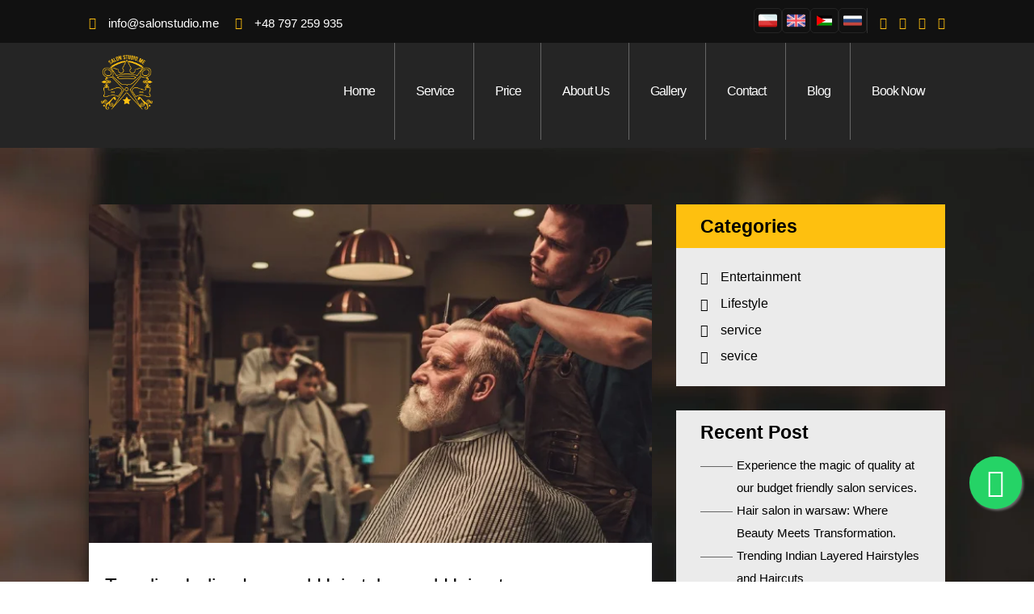

--- FILE ---
content_type: text/html; charset=UTF-8
request_url: https://salonstudio.me/blog/trending-indian-layered-hairstyles-and-haircuts/
body_size: 18614
content:
<!DOCTYPE html PUBLIC "-//W3C//DTD XHTML 1.0 Transitional//EN" "http://www.w3.org/TR/xhtml1/DTD/xhtml1-transitional.dtd"><html xmlns="http://www.w3.org/1999/xhtml" lang="en-US"><head><script data-no-optimize="1">/*<![CDATA[*/var litespeed_docref=sessionStorage.getItem("litespeed_docref");litespeed_docref&&(Object.defineProperty(document,"referrer",{get:function(){return litespeed_docref}}),sessionStorage.removeItem("litespeed_docref"));/*]]>*/</script> <meta charset="utf-8"><meta http-equiv="X-UA-Compatible" content="IE=edge"><meta name="viewport" content="width=device-width, initial-scale=1"><meta http-equiv="Content-Type" content="text/html; charset=UTF-8" /><title>Salonstudio.me  &raquo; Blog Archive  Trending Indian Layered Hairstyles and Haircuts | Indian Barbershop</title><link rel="shortcut icon" type="image/x-icon" href="https://salonstudio.me/wp-content/themes/Appziac/images/favicon.ico"><meta name="google-site-verification" content="gtJCH24GLeo5YY9QG5jKfgwvwNQ-AWdJ_Dvy20otApM" /><link rel="alternate" hreflang="en" href="https://salonstudio.me/blog/trending-indian-layered-hairstyles-and-haircuts/" /><link rel="alternate" hreflang="pl" href="https://salonstudio.me/pl/" /><link rel="alternate" hreflang="ru" href="https://salonstudio.me/ru/" /><link rel="alternate" hreflang="ar" href="https://salonstudio.me/ar/" /><link rel="alternate" hreflang="x-default" href="https://salonstudio.me/" /><style id="jetpack-boost-critical-css">@charset "utf-8";a,article,body,div,h2,h3,header,html,i,iframe,img,li,p,section,span,ul{margin:0;padding:0;border:0;outline:0;vertical-align:top;font:400 normal 15px/28px"Open Sans",Arial,Helvetica,sans-serif;color:#000}article,header,section{display:block}*{-webkit-text-size-adjust:100%;-ms-text-size-adjust:100%;-webkit-font-smoothing:antialiased}html{-webkit-text-size-adjust:100%}a{text-decoration:none!important}body{margin:0;background:#fff}span{color:#1a86ca}ul{list-style-type:none}i{font-style:italic}img{-ms-interpolation-mode:bicubic}*{-moz-box-sizing:border-box;-webkit-box-sizing:border-box;box-sizing:border-box}a{text-decoration:none;color:#327d9d}h2,h3{font-size:24px;font-weight:700;line-height:39px;margin-bottom:22px;text-transform:uppercase}img{height:auto;max-width:100%}p{line-height:26px;margin:0 0 27px}ul{margin:0;padding:0}ul:after,ul:before{display:block;content:"";clear:both}*,:after{-webkit-box-sizing:border-box;-moz-box-sizing:border-box;box-sizing:border-box}.navigation{float:left;width:100%}.navigation ul{float:left;width:100%}.navigation ul li{float:left;display:inline}.navigation ul li a{border-right:1px solid #666;color:#fff;float:left;font-size:16px;font-weight:400;letter-spacing:-1px;margin:0 1px;padding:46px 24px}.MenuIcon{display:none}.top-header{background:#111 none repeat scroll 0 0;padding:10px 0 2px}.topCnct a::before{color:#fec00f;font-family:FontAwesome;margin-right:15px}.topCnct li{display:inline-block;padding-right:20px}.topCnct a{color:#fff}.ml>a::before{content:""}.phne>a::before{content:""}.topscl>li{display:inline-block;padding-left:15px}.topscl{float:right}.topscl i{color:#fec00f}.topscl{margin:12px 0 0}.topCnct{margin:5px 0 0}.btm-header{background:#252525}.navbar-brand{float:left;font-size:18px;height:auto;line-height:0;padding:10px 0;width:94px}.navigation ul li:last-child a{border:0 none}.bg1{background:url(https://salonstudio.me/wp-content/themes/Appziac/images/vg.jpg) no-repeat 0 0;background-size:cover}.blogpge{padding:70px 0}.blCnt{background:#fff none repeat scroll 0 0;padding:20px}.blCnt h3{margin-bottom:15px;text-transform:none}.blCnt::after{clear:both;content:"";display:block}.blimg>img{width:100%}.bx1{background:#ebebeb none repeat scroll 0 0;margin-bottom:30px}.bxhed{background:#fec00f none repeat scroll 0 0;font-size:23px;font-weight:600;padding:13px 30px}.lsts a{color:#000;font-size:16px;line-height:32px}.lsts{padding:20px 30px}.lsts a::before{content:"";display:inline-block;font-family:fontawesome;margin-right:15px;vertical-align:middle}.bxhed.rcntHed{background:rgba(0,0,0,0) none repeat scroll 0 0}.rcnts{padding:0 30px 30px}.rcnts a{box-sizing:border-box;color:#000;display:block;padding-left:45px;position:relative}.rcnts a::before{background:#666 none repeat scroll 0 0;content:"";display:block;height:1px;left:0;margin-right:10px;position:absolute;top:15px;vertical-align:middle;width:40px}@media only screen and (max-width:995px){.navigate{background:#c31f3f none repeat scroll 0 0;position:absolute;right:0;top:85px;width:100%;z-index:99999999999}.navigation ul li a{margin:0}.menuImg{width:40px;float:right}.MenuIcon{display:block}.MenuIcon span{background:#f8f8f8 none repeat scroll 0 0;float:left;height:2px;margin:1px 0 3px;width:100%}.navigate{display:none}.navigate li{width:100%}.navigation ul li a{border-bottom:1px solid #ccc;color:#fff;font-size:17px;padding:10px 2%;width:100%}.top-header .col-xs-6{width:70%}.top-header .col-xs-6:last-child{width:30%}.top-header{background:#111 none repeat scroll 0 0;padding:10px 0}.topCnct{margin:0 0 0}.topscl{margin:4px 0 0}.navbar-brand{width:150px}.navigation{float:left;margin:30px 0;width:100%}.navigate{background:#252525 none repeat scroll 0 0;position:absolute;right:0;top:136px;width:100%;z-index:2147483647}}@media only screen and (max-width:995px){.topCnct a::before{color:#fec00f;font-family:FontAwesome;margin-right:4px}.topCnct li{display:inline-block;padding-right:5px}.topCnct a{color:#fff;font-size:13px}.topscl>li{display:inline-block;padding-left:9px}}@media only screen and (max-width:480px){.topscl>li{display:inline-block;padding-left:9px;width:46%}.navbar-brand{width:60px}.navigation{float:left;margin:25px 0;width:100%}.navigate{top:148px;width:100%;z-index:2147483647}}.float{position:fixed;width:65px;height:65px;bottom:90px;right:15px;background-color:#25d366;color:#fff;border-radius:50px;text-align:center;font-size:48px;box-shadow:2px 2px 3px #6c6c6c;z-index:999}i.fa.fa-whatsapp.my-float{padding-top:15px;color:#fff;font-size:35px}.country-flags{border-right:1px solid #313131;display:flex;gap:12px;float:right}.country-flags li{width:35px;border:1px solid rgb(255 255 255/8%);padding:3px 5px;display:grid;place-items:center;border-radius:5px}@media only screen and (max-width:995px){.top-header .col-xs-6{width:100%!important}.top-header .col-xs-6:last-child{width:100%;padding-top:10px}.topscl>li{width:22%!important;padding-left:18px}}@font-face{font-family:FontAwesome;font-weight:400;font-style:normal}.fa{display:inline-block;font:normal normal normal 14px/1 FontAwesome;font-size:inherit;text-rendering:auto;-webkit-font-smoothing:antialiased;-moz-osx-font-smoothing:grayscale}.pull-right{float:right}.fa-twitter:before{content:""}.fa-facebook:before{content:""}.fa-google-plus:before{content:""}.fa-instagram:before{content:""}.fa-whatsapp:before{content:""}html{font-family:sans-serif;-ms-text-size-adjust:100%;-webkit-text-size-adjust:100%}body{margin:0}article,header,section{display:block}a{background-color:transparent}strong{font-weight:700}img{border:0}*{-webkit-box-sizing:border-box;-moz-box-sizing:border-box;box-sizing:border-box}:after,:before{-webkit-box-sizing:border-box;-moz-box-sizing:border-box;box-sizing:border-box}html{font-size:10px}body{font-family:"Helvetica Neue",Helvetica,Arial,sans-serif;font-size:14px;line-height:1.42857143;color:#333;background-color:#fff}a{color:#337ab7;text-decoration:none}img{vertical-align:middle}h2,h3{font-family:inherit;font-weight:500;line-height:1.1;color:inherit}h2,h3{margin-top:20px;margin-bottom:10px}h2{font-size:30px}h3{font-size:24px}p{margin:0 0 10px}ul{margin-top:0;margin-bottom:10px}.container{margin-right:auto;margin-left:auto;padding-left:15px;padding-right:15px}@media (min-width:768px){.container{width:750px}}@media (min-width:992px){.container{width:970px}}@media (min-width:1200px){.container{width:1090px}}.row{margin-left:-15px;margin-right:-15px}.col-md-4,.col-md-8,.col-xs-6{position:relative;min-height:1px;padding-left:15px;padding-right:15px}.col-xs-6{float:left}.col-xs-6{width:50%}@media (min-width:992px){.col-md-4,.col-md-8{float:left}.col-md-8{width:66.66666667%}.col-md-4{width:33.33333333%}}.navbar-brand{float:left;padding:15px 15px;font-size:18px;line-height:20px;height:50px}.navbar-brand>img{display:block}.container:after,.container:before,.row:after,.row:before{content:" ";display:table}.container:after,.row:after{clear:both}.pull-right{float:right!important}@-ms-viewport{width:device-width}@media all{@charset "UTF-8";ul{box-sizing:border-box}}</style><meta name='robots' content='index, follow, max-image-preview:large, max-snippet:-1, max-video-preview:-1' /><meta name="description" content="Salonstudio.me is a Indian Barbershop and Warsaw Indian salon. They provides the best Indian haircut styles for your perfect look." /><link rel="canonical" href="https://www.salonstudio.me/blog/trending-indian-layered-hairstyles-and-haircuts/" /><meta property="og:locale" content="en_US" /><meta property="og:type" content="article" /><meta property="og:title" content="Trending Indian Layered Hairstyles and Haircuts | Indian Barbershop" /><meta property="og:description" content="Salonstudio.me is a Indian Barbershop and Warsaw Indian salon. They provides the best Indian haircut styles for your perfect look." /><meta property="og:url" content="https://www.salonstudio.me/blog/trending-indian-layered-hairstyles-and-haircuts/" /><meta property="og:site_name" content="Salonstudio.me" /><meta property="article:modified_time" content="2022-11-14T07:34:03+00:00" /><meta property="og:image" content="https://i0.wp.com/www.salonstudio.me/wp-content/uploads/2022/10/trending-indian-layered-hairstyles-and-haircuts-men.jpg?fit=675%2C406&ssl=1" /><meta property="og:image:width" content="675" /><meta property="og:image:height" content="406" /><meta property="og:image:type" content="image/jpeg" /><meta name="twitter:card" content="summary_large_image" /><link rel='dns-prefetch' href='//i0.wp.com' />
<noscript><link rel='stylesheet' id='all-css-5cd93267a69f830a1fad7bc5642d118b' href='https://salonstudio.me/_jb_static/??-eJyFjssOgkAMRf/GlaVBDciC+C3MTJGGeYUOMfy9gNGgibrr65xevEXQwSfyCaMdr+wFLSeSSGRAN7ojbEQoCWrZrszo3JTNsz3OCvbajoYeR4YlobJB92BZDc0woaTJUubYv4jPp0vf6ARtGByU+CZcafmKHg20lqMKoQezVLDE3MZOHTluJ+AZlZ8x/rvW6dNxcXVeFofT4VxU1U6rOr8DJHl8wA==' type='text/css' media='all' /></noscript><link rel='stylesheet' id='all-css-5cd93267a69f830a1fad7bc5642d118b' href='https://salonstudio.me/_jb_static/??-eJyFjssOgkAMRf/GlaVBDciC+C3MTJGGeYUOMfy9gNGgibrr65xevEXQwSfyCaMdr+wFLSeSSGRAN7ojbEQoCWrZrszo3JTNsz3OCvbajoYeR4YlobJB92BZDc0woaTJUubYv4jPp0vf6ARtGByU+CZcafmKHg20lqMKoQezVLDE3MZOHTluJ+AZlZ8x/rvW6dNxcXVeFofT4VxU1U6rOr8DJHl8wA==' type='text/css' media="not all" data-media="all" onload="this.media=this.dataset.media; delete this.dataset.media; this.removeAttribute( 'onload' );" /><style id='classic-theme-styles-inline-css'>/*! This file is auto-generated */
.wp-block-button__link{color:#fff;background-color:#32373c;border-radius:9999px;box-shadow:none;text-decoration:none;padding:calc(.667em + 2px) calc(1.333em + 2px);font-size:1.125em}.wp-block-file__button{background:#32373c;color:#fff;text-decoration:none}</style><style id='global-styles-inline-css'>/*<![CDATA[*/body{--wp--preset--color--black: #000000;--wp--preset--color--cyan-bluish-gray: #abb8c3;--wp--preset--color--white: #ffffff;--wp--preset--color--pale-pink: #f78da7;--wp--preset--color--vivid-red: #cf2e2e;--wp--preset--color--luminous-vivid-orange: #ff6900;--wp--preset--color--luminous-vivid-amber: #fcb900;--wp--preset--color--light-green-cyan: #7bdcb5;--wp--preset--color--vivid-green-cyan: #00d084;--wp--preset--color--pale-cyan-blue: #8ed1fc;--wp--preset--color--vivid-cyan-blue: #0693e3;--wp--preset--color--vivid-purple: #9b51e0;--wp--preset--gradient--vivid-cyan-blue-to-vivid-purple: linear-gradient(135deg,rgba(6,147,227,1) 0%,rgb(155,81,224) 100%);--wp--preset--gradient--light-green-cyan-to-vivid-green-cyan: linear-gradient(135deg,rgb(122,220,180) 0%,rgb(0,208,130) 100%);--wp--preset--gradient--luminous-vivid-amber-to-luminous-vivid-orange: linear-gradient(135deg,rgba(252,185,0,1) 0%,rgba(255,105,0,1) 100%);--wp--preset--gradient--luminous-vivid-orange-to-vivid-red: linear-gradient(135deg,rgba(255,105,0,1) 0%,rgb(207,46,46) 100%);--wp--preset--gradient--very-light-gray-to-cyan-bluish-gray: linear-gradient(135deg,rgb(238,238,238) 0%,rgb(169,184,195) 100%);--wp--preset--gradient--cool-to-warm-spectrum: linear-gradient(135deg,rgb(74,234,220) 0%,rgb(151,120,209) 20%,rgb(207,42,186) 40%,rgb(238,44,130) 60%,rgb(251,105,98) 80%,rgb(254,248,76) 100%);--wp--preset--gradient--blush-light-purple: linear-gradient(135deg,rgb(255,206,236) 0%,rgb(152,150,240) 100%);--wp--preset--gradient--blush-bordeaux: linear-gradient(135deg,rgb(254,205,165) 0%,rgb(254,45,45) 50%,rgb(107,0,62) 100%);--wp--preset--gradient--luminous-dusk: linear-gradient(135deg,rgb(255,203,112) 0%,rgb(199,81,192) 50%,rgb(65,88,208) 100%);--wp--preset--gradient--pale-ocean: linear-gradient(135deg,rgb(255,245,203) 0%,rgb(182,227,212) 50%,rgb(51,167,181) 100%);--wp--preset--gradient--electric-grass: linear-gradient(135deg,rgb(202,248,128) 0%,rgb(113,206,126) 100%);--wp--preset--gradient--midnight: linear-gradient(135deg,rgb(2,3,129) 0%,rgb(40,116,252) 100%);--wp--preset--font-size--small: 13px;--wp--preset--font-size--medium: 20px;--wp--preset--font-size--large: 36px;--wp--preset--font-size--x-large: 42px;--wp--preset--spacing--20: 0.44rem;--wp--preset--spacing--30: 0.67rem;--wp--preset--spacing--40: 1rem;--wp--preset--spacing--50: 1.5rem;--wp--preset--spacing--60: 2.25rem;--wp--preset--spacing--70: 3.38rem;--wp--preset--spacing--80: 5.06rem;--wp--preset--shadow--natural: 6px 6px 9px rgba(0, 0, 0, 0.2);--wp--preset--shadow--deep: 12px 12px 50px rgba(0, 0, 0, 0.4);--wp--preset--shadow--sharp: 6px 6px 0px rgba(0, 0, 0, 0.2);--wp--preset--shadow--outlined: 6px 6px 0px -3px rgba(255, 255, 255, 1), 6px 6px rgba(0, 0, 0, 1);--wp--preset--shadow--crisp: 6px 6px 0px rgba(0, 0, 0, 1);}:where(.is-layout-flex){gap: 0.5em;}:where(.is-layout-grid){gap: 0.5em;}body .is-layout-flow > .alignleft{float: left;margin-inline-start: 0;margin-inline-end: 2em;}body .is-layout-flow > .alignright{float: right;margin-inline-start: 2em;margin-inline-end: 0;}body .is-layout-flow > .aligncenter{margin-left: auto !important;margin-right: auto !important;}body .is-layout-constrained > .alignleft{float: left;margin-inline-start: 0;margin-inline-end: 2em;}body .is-layout-constrained > .alignright{float: right;margin-inline-start: 2em;margin-inline-end: 0;}body .is-layout-constrained > .aligncenter{margin-left: auto !important;margin-right: auto !important;}body .is-layout-constrained > :where(:not(.alignleft):not(.alignright):not(.alignfull)){max-width: var(--wp--style--global--content-size);margin-left: auto !important;margin-right: auto !important;}body .is-layout-constrained > .alignwide{max-width: var(--wp--style--global--wide-size);}body .is-layout-flex{display: flex;}body .is-layout-flex{flex-wrap: wrap;align-items: center;}body .is-layout-flex > *{margin: 0;}body .is-layout-grid{display: grid;}body .is-layout-grid > *{margin: 0;}:where(.wp-block-columns.is-layout-flex){gap: 2em;}:where(.wp-block-columns.is-layout-grid){gap: 2em;}:where(.wp-block-post-template.is-layout-flex){gap: 1.25em;}:where(.wp-block-post-template.is-layout-grid){gap: 1.25em;}.has-black-color{color: var(--wp--preset--color--black) !important;}.has-cyan-bluish-gray-color{color: var(--wp--preset--color--cyan-bluish-gray) !important;}.has-white-color{color: var(--wp--preset--color--white) !important;}.has-pale-pink-color{color: var(--wp--preset--color--pale-pink) !important;}.has-vivid-red-color{color: var(--wp--preset--color--vivid-red) !important;}.has-luminous-vivid-orange-color{color: var(--wp--preset--color--luminous-vivid-orange) !important;}.has-luminous-vivid-amber-color{color: var(--wp--preset--color--luminous-vivid-amber) !important;}.has-light-green-cyan-color{color: var(--wp--preset--color--light-green-cyan) !important;}.has-vivid-green-cyan-color{color: var(--wp--preset--color--vivid-green-cyan) !important;}.has-pale-cyan-blue-color{color: var(--wp--preset--color--pale-cyan-blue) !important;}.has-vivid-cyan-blue-color{color: var(--wp--preset--color--vivid-cyan-blue) !important;}.has-vivid-purple-color{color: var(--wp--preset--color--vivid-purple) !important;}.has-black-background-color{background-color: var(--wp--preset--color--black) !important;}.has-cyan-bluish-gray-background-color{background-color: var(--wp--preset--color--cyan-bluish-gray) !important;}.has-white-background-color{background-color: var(--wp--preset--color--white) !important;}.has-pale-pink-background-color{background-color: var(--wp--preset--color--pale-pink) !important;}.has-vivid-red-background-color{background-color: var(--wp--preset--color--vivid-red) !important;}.has-luminous-vivid-orange-background-color{background-color: var(--wp--preset--color--luminous-vivid-orange) !important;}.has-luminous-vivid-amber-background-color{background-color: var(--wp--preset--color--luminous-vivid-amber) !important;}.has-light-green-cyan-background-color{background-color: var(--wp--preset--color--light-green-cyan) !important;}.has-vivid-green-cyan-background-color{background-color: var(--wp--preset--color--vivid-green-cyan) !important;}.has-pale-cyan-blue-background-color{background-color: var(--wp--preset--color--pale-cyan-blue) !important;}.has-vivid-cyan-blue-background-color{background-color: var(--wp--preset--color--vivid-cyan-blue) !important;}.has-vivid-purple-background-color{background-color: var(--wp--preset--color--vivid-purple) !important;}.has-black-border-color{border-color: var(--wp--preset--color--black) !important;}.has-cyan-bluish-gray-border-color{border-color: var(--wp--preset--color--cyan-bluish-gray) !important;}.has-white-border-color{border-color: var(--wp--preset--color--white) !important;}.has-pale-pink-border-color{border-color: var(--wp--preset--color--pale-pink) !important;}.has-vivid-red-border-color{border-color: var(--wp--preset--color--vivid-red) !important;}.has-luminous-vivid-orange-border-color{border-color: var(--wp--preset--color--luminous-vivid-orange) !important;}.has-luminous-vivid-amber-border-color{border-color: var(--wp--preset--color--luminous-vivid-amber) !important;}.has-light-green-cyan-border-color{border-color: var(--wp--preset--color--light-green-cyan) !important;}.has-vivid-green-cyan-border-color{border-color: var(--wp--preset--color--vivid-green-cyan) !important;}.has-pale-cyan-blue-border-color{border-color: var(--wp--preset--color--pale-cyan-blue) !important;}.has-vivid-cyan-blue-border-color{border-color: var(--wp--preset--color--vivid-cyan-blue) !important;}.has-vivid-purple-border-color{border-color: var(--wp--preset--color--vivid-purple) !important;}.has-vivid-cyan-blue-to-vivid-purple-gradient-background{background: var(--wp--preset--gradient--vivid-cyan-blue-to-vivid-purple) !important;}.has-light-green-cyan-to-vivid-green-cyan-gradient-background{background: var(--wp--preset--gradient--light-green-cyan-to-vivid-green-cyan) !important;}.has-luminous-vivid-amber-to-luminous-vivid-orange-gradient-background{background: var(--wp--preset--gradient--luminous-vivid-amber-to-luminous-vivid-orange) !important;}.has-luminous-vivid-orange-to-vivid-red-gradient-background{background: var(--wp--preset--gradient--luminous-vivid-orange-to-vivid-red) !important;}.has-very-light-gray-to-cyan-bluish-gray-gradient-background{background: var(--wp--preset--gradient--very-light-gray-to-cyan-bluish-gray) !important;}.has-cool-to-warm-spectrum-gradient-background{background: var(--wp--preset--gradient--cool-to-warm-spectrum) !important;}.has-blush-light-purple-gradient-background{background: var(--wp--preset--gradient--blush-light-purple) !important;}.has-blush-bordeaux-gradient-background{background: var(--wp--preset--gradient--blush-bordeaux) !important;}.has-luminous-dusk-gradient-background{background: var(--wp--preset--gradient--luminous-dusk) !important;}.has-pale-ocean-gradient-background{background: var(--wp--preset--gradient--pale-ocean) !important;}.has-electric-grass-gradient-background{background: var(--wp--preset--gradient--electric-grass) !important;}.has-midnight-gradient-background{background: var(--wp--preset--gradient--midnight) !important;}.has-small-font-size{font-size: var(--wp--preset--font-size--small) !important;}.has-medium-font-size{font-size: var(--wp--preset--font-size--medium) !important;}.has-large-font-size{font-size: var(--wp--preset--font-size--large) !important;}.has-x-large-font-size{font-size: var(--wp--preset--font-size--x-large) !important;}
.wp-block-navigation a:where(:not(.wp-element-button)){color: inherit;}
:where(.wp-block-post-template.is-layout-flex){gap: 1.25em;}:where(.wp-block-post-template.is-layout-grid){gap: 1.25em;}
:where(.wp-block-columns.is-layout-flex){gap: 2em;}:where(.wp-block-columns.is-layout-grid){gap: 2em;}
.wp-block-pullquote{font-size: 1.5em;line-height: 1.6;}/*]]>*/</style><link rel="https://api.w.org/" href="https://salonstudio.me/wp-json/" /><link rel="alternate" type="application/json" href="https://salonstudio.me/wp-json/wp/v2/blog/202" /><link rel="EditURI" type="application/rsd+xml" title="RSD" href="https://salonstudio.me/xmlrpc.php?rsd" /><meta name="generator" content="WordPress 6.3" /><link rel='shortlink' href='https://salonstudio.me/?p=202' /><link rel="alternate" type="application/json+oembed" href="https://salonstudio.me/wp-json/oembed/1.0/embed?url=https%3A%2F%2Fsalonstudio.me%2Fblog%2Ftrending-indian-layered-hairstyles-and-haircuts%2F" /><link rel="alternate" type="text/xml+oembed" href="https://salonstudio.me/wp-json/oembed/1.0/embed?url=https%3A%2F%2Fsalonstudio.me%2Fblog%2Ftrending-indian-layered-hairstyles-and-haircuts%2F&#038;format=xml" />
<style type="text/css">.recentcomments a{display:inline !important;padding:0 !important;margin:0 !important;}</style><style type="text/css">/* If html does not have either class, do not show lazy loaded images. */
				html:not( .jetpack-lazy-images-js-enabled ):not( .js ) .jetpack-lazy-image {
					display: none;
				}</style></head><body>
<noscript><iframe data-lazyloaded="1" src="about:blank" data-litespeed-src="https://www.googletagmanager.com/ns.html?id=GTM-MKN38WK" height="0" width="0" style="display:none;visibility:hidden"></iframe></noscript><header><div class="top-header"><div class="container"><div class="row"><div class="col-xs-6"><ul class="topCnct"><li class="ml"><a href="mailto:info@salonstudio.me">info@salonstudio.me</a></li><li class="phne"><a href="tel:+48 797 259 935">+48 797 259 935</a></li></ul></div><div class="col-xs-6"><ul class="topscl"><li><a target="_blank" href="https://www.facebook.com/salonstudio.me" title="Facebook"><i class="fa fa-facebook" aria-hidden="true"></i></a></li><li><a target="_blank" href="https://twitter.com/SalonstudioMe" title="Twitter"><i class="fa fa-twitter" aria-hidden="true"></i></a></li><li><a target="_blank" href="https://maps.app.goo.gl/GcgfFWGp71KojCE69" title="Linked in"><i class="fa fa-google-plus" aria-hidden="true"></i>
</a></li><li><a target="_blank" href="https://www.instagram.com/salon_studio.me/" title="instagram"><i class="fa fa-instagram" aria-hidden="true"></i></a></li></ul><ul class="country-flags"><li><a href="/pl"><img data-lazyloaded="1" src="[data-uri]" width="64" height="64" data-src="https://salonstudio.me/wp-content/themes/Appziac/images/poland.png" /></a></li><li><a href="/"><img data-lazyloaded="1" src="[data-uri]" width="64" height="64" data-src="https://salonstudio.me/wp-content/themes/Appziac/images/uk.png" /></a></li><li><a href="/ar"><img data-lazyloaded="1" src="[data-uri]" width="65" height="65" data-src="https://salonstudio.me/wp-content/themes/Appziac/images/ar.png" /></a></li><li><a href="/ru"><img data-lazyloaded="1" src="[data-uri]" width="64" height="64" data-src="https://salonstudio.me/wp-content/themes/Appziac/images/russia.png" /></a></li></ul></div></div></div></div><div class="btm-header"><div class="container">
<a class="navbar-brand" href="https://salonstudio.me"><img data-lazyloaded="1" src="[data-uri]" width="404" height="430" data-src="https://salonstudio.me/wp-content/themes/Appziac/images/new-logo.png"></a><div class="pull-right"><div class="navigation"><div class="MenuIcon"><div class="menuImg">
<span></span>
<span></span>
<span></span>
<span></span></div></div><ul class="navigate" id="navigate"><li id="menu-item-37" class="menu-item menu-item-type-post_type menu-item-object-page menu-item-home menu-item-37"><a href="https://salonstudio.me/">Home</a></li><li id="menu-item-36" class="menu-item menu-item-type-post_type menu-item-object-page menu-item-36"><a href="https://salonstudio.me/service/">Service</a></li><li id="menu-item-35" class="menu-item menu-item-type-post_type menu-item-object-page menu-item-35"><a href="https://salonstudio.me/price/">Price</a></li><li id="menu-item-34" class="menu-item menu-item-type-post_type menu-item-object-page menu-item-34"><a href="https://salonstudio.me/about-us/">About Us</a></li><li id="menu-item-130" class="menu-item menu-item-type-post_type menu-item-object-page menu-item-130"><a href="https://salonstudio.me/gallery/">Gallery</a></li><li id="menu-item-33" class="menu-item menu-item-type-post_type menu-item-object-page menu-item-33"><a href="https://salonstudio.me/contact/">Contact</a></li><li id="menu-item-32" class="menu-item menu-item-type-post_type menu-item-object-page menu-item-32"><a href="https://salonstudio.me/blog/">Blog</a></li><li id="menu-item-80" class="menu-item menu-item-type-custom menu-item-object-custom menu-item-80"><a href="http://appointment.salonstudio.me/locale/en">Book Now</a></li></ul></div></div></div></div></header><section class="bg1"><div class="container"><div class="row blogpge"><article id="content" class="col-md-8"><div class="blimg"><img data-lazyloaded="1" src="[data-uri]" width="675" height="406" data-src="https://salonstudio.me/wp-content/uploads/2022/10/trending-indian-layered-hairstyles-and-haircuts-men.jpg"></div><div class="blCnt"><h3>Trending Indian Layered Hairstyles and Haircuts</h3><p>Out of several trends and looks all across the globe, <a href="http://salonstudio.me/service/">Indian hair cut style</a> for women is among the most sought and famous for a wide range of reasons. These looks are known to be edgy, chic, and yet perfect blend of both traditional looks and modern vibes. Indians are aware of the latest hair trends and the hairstyles aren’t that different from the western culture. When it comes to Indian haircut style, one needs to be very careful and go for the style that will suit their face shape.They say, “Life isn’t perfect, but your hair can be.” And we completely agree with that. In this era, we have countless hairstyles that males of all ages can sport.&nbsp;<h3><strong>Style your hair perfectly with these Indian haircut style that we have handpicked just for you.</strong></h3><ul><li><strong>Medium Length with Short Layers</strong></li></ul>
As a rule, layered haircuts look more interesting than one-length cuts, because layers offer more attractive shattered shapes that are sharper and much more versatile. A layered haircut suggests at least two layers and shorter tresses along the face; however, you can have loads of layers as well.<ul><li><strong>Short and Curly</strong></li></ul>
If you feel like your long curly locks are weighing you down, why not be brave and go the chop? A cropped curly hairdo can appear seriously stylish and is entirely practical thanks to its limited length and manageability.<ul><li><strong>Long and messy</strong></li></ul>
The great thing about messy hairstyles for men, however, is that they don’t discriminate by hair type or face shape. Guys with curly hair straight hair, wavy hair, thick hair and thin hair can all take advantage of off-duty casual cool messy hair, and every one of the men’s messy hairstyles available to guys today will look different to the next<ul><li><strong>Spiked up front with spade</strong></li></ul>
If you’re still working in the office or just prefer a more professional-looking Indian boy hairstyle, consider this slightly spiky haircut. It’s ideal for men with short hair, even if it’s thin, because all you have to do is work in a little hair gel!</p></div></article><article id="" class="col-md-4 Right"><div class="" id="summary"><div class="bx1"><div class="bxhed">Categories</div><ul class="lsts"><li><a href="https://salonstudio.me/category/entertainment/">Entertainment</a></li><li><a href="https://salonstudio.me/category/lifestyle/">Lifestyle</a></li><li><a href="https://salonstudio.me/category/uncategorized/service/">service</a></li><li><a href="https://salonstudio.me/category/sevice/">sevice</a></li></ul></div><div class="bx1"><div class="bxhed rcntHed">Recent Post</div><ul class="rcnts"><li><a href="https://salonstudio.me/blog/experience-the-magic-of-quality-at-our-budget-friendly-salon-services/">Experience the magic of quality at our budget friendly salon services.</a></li><li><a href="https://salonstudio.me/blog/hair-salon-in-warsaw-where-beauty-meets-transformation/">Hair salon in warsaw: Where Beauty Meets Transformation.</a></li><li><a href="https://salonstudio.me/blog/trending-indian-layered-hairstyles-and-haircuts/">Trending Indian Layered Hairstyles and Haircuts</a></li><li><a href="https://salonstudio.me/blog/how-to-find-the-best-haircuts-near-you-indian-haircut-styles/">How to find the best haircuts near you</a></li><li><a href="https://salonstudio.me/blog/styling-hair-5-top-salon-secrets/">Styling hair: 5 Top salon secrets</a></li></ul></div></div></article></div></div></section><footer class="footer"><div class="footTop"><div class="container"><a class="booktr" href="http://appointment.salonstudio.me/locale/en"target="_blank">Book a tour</a><p>People Who Are Crazy Enough To Think They Can Change The World, Are The Ones Who Do."<small>Rob Siltanen</small></p><p><strong>Working time: </strong>6:00 to 23:00</p></div></div><div class="footBtm"><div class="container"><div class="col-md-4 text-left"><p>© 2023, SalonStudio.me All Rights Reserved.</p></div><div class="col-md-8 footer-nav text-right"><nav>
<a href="https://salonstudio.me/terms-and-condition/">Terms and condition</a>
<a href="https://salonstudio.me/privacy-policy/">Privacy policy</a>
<a href="https://salonstudio.me/saloon-policy/">Saloon studio policy</a></nav><p>Powered by <a target="-_blank" href="https://orancemediagroup.com/">Orance Media Group</a></p></div></div></div></footer>
<a href="https://wa.me/48797259935?text=Saloon Studio%20Hi" class="float" target="_blank"><i class="fa fa-whatsapp my-float"></i></a>
<a href="https://salonstudio.me/price/" class="price-float" ><i class="fa fa-money my-float"></i></a> <script type="litespeed/javascript">/*<![CDATA[*/(function(w,d,s,l,i){w[l]=w[l]||[];w[l].push({'gtm.start':new Date().getTime(),event:'gtm.js'});var f=d.getElementsByTagName(s)[0],j=d.createElement(s),dl=l!='dataLayer'?'&l='+l:'';j.async=!0;j.src='https://www.googletagmanager.com/gtm.js?id='+i+dl;f.parentNode.insertBefore(j,f)})(window,document,'script','dataLayer','GTM-MKN38WK')/*]]>*/</script><script type="application/ld+json" class="yoast-schema-graph">/*<![CDATA[*/{"@context":"https://schema.org","@graph":[{"@type":"WebPage","@id":"https://www.salonstudio.me/blog/trending-indian-layered-hairstyles-and-haircuts/","url":"https://www.salonstudio.me/blog/trending-indian-layered-hairstyles-and-haircuts/","name":"Trending Indian Layered Hairstyles and Haircuts | Indian Barbershop","isPartOf":{"@id":"https://salonstudio.me/#website"},"primaryImageOfPage":{"@id":"https://www.salonstudio.me/blog/trending-indian-layered-hairstyles-and-haircuts/#primaryimage"},"image":{"@id":"https://www.salonstudio.me/blog/trending-indian-layered-hairstyles-and-haircuts/#primaryimage"},"thumbnailUrl":"https://i0.wp.com/salonstudio.me/wp-content/uploads/2022/10/trending-indian-layered-hairstyles-and-haircuts-men.jpg?fit=675%2C406&ssl=1","datePublished":"2022-10-25T08:50:18+00:00","dateModified":"2022-11-14T07:34:03+00:00","description":"Salonstudio.me is a Indian Barbershop and Warsaw Indian salon. They provides the best Indian haircut styles for your perfect look.","breadcrumb":{"@id":"https://www.salonstudio.me/blog/trending-indian-layered-hairstyles-and-haircuts/#breadcrumb"},"inLanguage":"en-US","potentialAction":[{"@type":"ReadAction","target":["https://www.salonstudio.me/blog/trending-indian-layered-hairstyles-and-haircuts/"]}]},{"@type":"ImageObject","inLanguage":"en-US","@id":"https://www.salonstudio.me/blog/trending-indian-layered-hairstyles-and-haircuts/#primaryimage","url":"https://i0.wp.com/salonstudio.me/wp-content/uploads/2022/10/trending-indian-layered-hairstyles-and-haircuts-men.jpg?fit=675%2C406&ssl=1","contentUrl":"https://i0.wp.com/salonstudio.me/wp-content/uploads/2022/10/trending-indian-layered-hairstyles-and-haircuts-men.jpg?fit=675%2C406&ssl=1","width":675,"height":406,"caption":"Trending Indian Layered Hairstyles and Haircuts | Salonstudio.me"},{"@type":"BreadcrumbList","@id":"https://www.salonstudio.me/blog/trending-indian-layered-hairstyles-and-haircuts/#breadcrumb","itemListElement":[{"@type":"ListItem","position":1,"name":"Home","item":"https://www.salonstudio.me/"},{"@type":"ListItem","position":2,"name":"Trending Indian Layered Hairstyles and Haircuts"}]},{"@type":"WebSite","@id":"https://salonstudio.me/#website","url":"https://salonstudio.me/","name":"Salonstudio.me","description":"For lovers of beard","potentialAction":[{"@type":"SearchAction","target":{"@type":"EntryPoint","urlTemplate":"https://salonstudio.me/?s={search_term_string}"},"query-input":"required name=search_term_string"}],"inLanguage":"en-US"}]}/*]]>*/</script><script type="litespeed/javascript" data-src='https://salonstudio.me/wp-includes/js/jquery/jquery.min.js' id='jquery-core-js'></script><script type="litespeed/javascript">(function(i,s,o,g,r,a,m){i.GoogleAnalyticsObject=r;i[r]=i[r]||function(){(i[r].q=i[r].q||[]).push(arguments)},i[r].l=1*new Date();a=s.createElement(o),m=s.getElementsByTagName(o)[0];a.async=1;a.src=g;m.parentNode.insertBefore(a,m)})(window,document,'script','https://www.google-analytics.com/analytics.js','ga');ga('create','UA-104094051-1','auto',{'allowLinker':!0});ga('require','linker');ga('set','anonymizeIp',!0);ga('set','forceSSL',!0);ga('require','displayfeatures');ga('send','pageview')</script><script data-cfasync="false">var dFlipLocation = "https://salonstudio.me/wp-content/plugins/3d-flipbook-dflip-lite/assets/"; var dFlipWPGlobal = {"text":{"toggleSound":"Turn on\/off Sound","toggleThumbnails":"Toggle Thumbnails","toggleOutline":"Toggle Outline\/Bookmark","previousPage":"Previous Page","nextPage":"Next Page","toggleFullscreen":"Toggle Fullscreen","zoomIn":"Zoom In","zoomOut":"Zoom Out","toggleHelp":"Toggle Help","singlePageMode":"Single Page Mode","doublePageMode":"Double Page Mode","downloadPDFFile":"Download PDF File","gotoFirstPage":"Goto First Page","gotoLastPage":"Goto Last Page","share":"Share","mailSubject":"I wanted you to see this FlipBook","mailBody":"Check out this site {{url}}","loading":"DearFlip: Loading "},"moreControls":"download,pageMode,startPage,endPage,sound","hideControls":"","scrollWheel":"true","backgroundColor":"#777","backgroundImage":"","height":"auto","paddingLeft":"20","paddingRight":"20","controlsPosition":"bottom","duration":800,"soundEnable":"true","enableDownload":"true","enableAnnotation":"false","enableAnalytics":"false","webgl":"true","hard":"none","maxTextureSize":"1600","rangeChunkSize":"524288","zoomRatio":1.5,"stiffness":3,"pageMode":"0","singlePageMode":"0","pageSize":"0","autoPlay":"false","autoPlayDuration":5000,"autoPlayStart":"false","linkTarget":"2","sharePrefix":"dearflip-"};</script><script type="litespeed/javascript">document.documentElement.classList.add('jetpack-lazy-images-js-enabled')</script><script type="litespeed/javascript" data-src="https://salonstudio.me/wp-content/themes/Appziac/js/jquery.min.js"></script><script type="litespeed/javascript">$('.twitter-scroll').marquee({duration:15000,pauseOnHover:!0});$(document).ready(function(){$('#bannerSl').lightSlider({item:1,auto:!0,loop:!0,slideMove:1,mode:'slide',slideMargin:0,pager:!1,addClass:'',easing:'cubic-bezier(0.25, 0, 0.25, 1)',speed:3000,pause:6000,controls:!1,adaptiveHeight:!0,responsive:[{breakpoint:800,settings:{item:1,slideMargin:6,}},{breakpoint:480,settings:{item:1,slideMove:1}}]})})</script><script type="litespeed/javascript">$(document).ready(function(){$('#summary').scrollToFixed({marginTop:$('.header').outerHeight(!0)+10,limit:function(){var limit=$('.footer').offset().top-$('#summary').outerHeight(!0)-10;return limit},minWidth:996,zIndex:0,fixed:function(){},dontCheckForPositionFixedSupport:!0});$('#summary').bind('unfixed.ScrollToFixed',function(){if(window.console)console.log('summary preUnfixed');});$('#summary').bind('unfixed.ScrollToFixed',function(){if(window.console)console.log('summary unfixed');$(this).css('color','');$('.header').trigger('unfixed.ScrollToFixed')});$('#summary').bind('fixed.ScrollToFixed',function(){if(window.console)console.log('summary fixed');$(this).css('color','red');$('.header').trigger('fixed.ScrollToFixed')})})</script><script type="litespeed/javascript">$(document).ready(function(){$(".wpcf7-form-control-wrap").mouseover(function(){$obj=$("span.wpcf7-not-valid-tip",this);$obj.css('display','none')})})</script><script type="litespeed/javascript" data-src="https://cdnjs.cloudflare.com/ajax/libs/slick-carousel/1.8.1/slick.min.js" integrity="sha512-XtmMtDEcNz2j7ekrtHvOVR4iwwaD6o/FUJe6+Zq+HgcCsk3kj4uSQQR8weQ2QVj1o0Pk6PwYLohm206ZzNfubg==" crossorigin="anonymous" referrerpolicy="no-referrer"></script><script type="litespeed/javascript">/*<![CDATA[*/$('.saloon-testimonial-owl').slick({dots:!0,infinite:!1,speed:300,slidesToShow:3,slidesToScroll:3,autoPlay:!0,nextArrow:'<span class="next-arrow"><i class="fa fa-angle-right"></i></span>',prevArrow:'<span class="prev-arrow"><i class="fa fa-angle-left"></i></span>',responsive:[{breakpoint:1920,settings:{slidesToShow:3,slidesToScroll:3,infinite:!0,dots:!0}},{breakpoint:1024,settings:{slidesToShow:2,slidesToScroll:2,infinite:!0,dots:!0}},{breakpoint:600,settings:{slidesToShow:2,slidesToScroll:2}},{breakpoint:480,settings:{slidesToShow:1,slidesToScroll:1}}]})/*]]>*/</script><script type="litespeed/javascript">/*<![CDATA[*/window.addEventListener('load',function(){document.querySelectorAll('link').forEach(function(e){'not all'===e.media&&e.dataset.media&&(e.media=e.dataset.media,delete e.dataset.media)});var e=document.getElementById('jetpack-boost-critical-css');e&&(e.media='not all')})/*]]>*/</script><script id='contact-form-7-js-extra' type="litespeed/javascript">var wpcf7={"api":{"root":"https:\/\/salonstudio.me\/wp-json\/","namespace":"contact-form-7\/v1"},"cached":"1"}</script><script type="litespeed/javascript" data-src='https://salonstudio.me/_jb_static/??-eJyVzDEOwjAMheHbMBFMRaV0qTgKSh1TJTRxVDstx6cMVAwsjJ/0/gdrMchZKSuUqY4hC0TS4vBhBmbRj24LZc8zuKqcnGrAfReSG8mgz+DDFuw8RTnCj/+3Haq585yMhZBxqp4EZF0gymZPz3/br+6a+sa2bWft+dIdcOibFwcJVAI='></script><script id='jetpack-lazy-images-js-extra' type="litespeed/javascript">var jetpackLazyImagesL10n={"loading_warning":"Images are still loading. Please cancel your print and try again."}</script><script type="litespeed/javascript" data-src='https://salonstudio.me/_jb_static/??-eJy1jUEOwjAMBH/DiWAqKsKl4ikoSa3KpbGj2C2C15MLiA9w3NXODjyKS8KGbFCWdSJWmNFKSHcXRdQ+6bYhj1IhrCY5mFH67pbwejrKYUKFkRpC7a8qJiNhJ1GxblgPs+7hH7afojmueeh831+8P57OuxSH7g08lVWB'></script><script data-no-optimize="1">/*<![CDATA[*/window.lazyLoadOptions=Object.assign({},{threshold:300},window.lazyLoadOptions||{});!function(t,e){"object"==typeof exports&&"undefined"!=typeof module?module.exports=e():"function"==typeof define&&define.amd?define(e):(t="undefined"!=typeof globalThis?globalThis:t||self).LazyLoad=e()}(this,function(){"use strict";function e(){return(e=Object.assign||function(t){for(var e=1;e<arguments.length;e++){var n,a=arguments[e];for(n in a)Object.prototype.hasOwnProperty.call(a,n)&&(t[n]=a[n])}return t}).apply(this,arguments)}function o(t){return e({},at,t)}function l(t,e){return t.getAttribute(gt+e)}function c(t){return l(t,vt)}function s(t,e){return function(t,e,n){e=gt+e;null!==n?t.setAttribute(e,n):t.removeAttribute(e)}(t,vt,e)}function i(t){return s(t,null),0}function r(t){return null===c(t)}function u(t){return c(t)===_t}function d(t,e,n,a){t&&(void 0===a?void 0===n?t(e):t(e,n):t(e,n,a))}function f(t,e){et?t.classList.add(e):t.className+=(t.className?" ":"")+e}function _(t,e){et?t.classList.remove(e):t.className=t.className.replace(new RegExp("(^|\\s+)"+e+"(\\s+|$)")," ").replace(/^\s+/,"").replace(/\s+$/,"")}function g(t){return t.llTempImage}function v(t,e){!e||(e=e._observer)&&e.unobserve(t)}function b(t,e){t&&(t.loadingCount+=e)}function p(t,e){t&&(t.toLoadCount=e)}function n(t){for(var e,n=[],a=0;e=t.children[a];a+=1)"SOURCE"===e.tagName&&n.push(e);return n}function h(t,e){(t=t.parentNode)&&"PICTURE"===t.tagName&&n(t).forEach(e)}function a(t,e){n(t).forEach(e)}function m(t){return!!t[lt]}function E(t){return t[lt]}function I(t){return delete t[lt]}function y(e,t){var n;m(e)||(n={},t.forEach(function(t){n[t]=e.getAttribute(t)}),e[lt]=n)}function L(a,t){var o;m(a)&&(o=E(a),t.forEach(function(t){var e,n;e=a,(t=o[n=t])?e.setAttribute(n,t):e.removeAttribute(n)}))}function k(t,e,n){f(t,e.class_loading),s(t,st),n&&(b(n,1),d(e.callback_loading,t,n))}function A(t,e,n){n&&t.setAttribute(e,n)}function O(t,e){A(t,rt,l(t,e.data_sizes)),A(t,it,l(t,e.data_srcset)),A(t,ot,l(t,e.data_src))}function w(t,e,n){var a=l(t,e.data_bg_multi),o=l(t,e.data_bg_multi_hidpi);(a=nt&&o?o:a)&&(t.style.backgroundImage=a,n=n,f(t=t,(e=e).class_applied),s(t,dt),n&&(e.unobserve_completed&&v(t,e),d(e.callback_applied,t,n)))}function x(t,e){!e||0<e.loadingCount||0<e.toLoadCount||d(t.callback_finish,e)}function M(t,e,n){t.addEventListener(e,n),t.llEvLisnrs[e]=n}function N(t){return!!t.llEvLisnrs}function z(t){if(N(t)){var e,n,a=t.llEvLisnrs;for(e in a){var o=a[e];n=e,o=o,t.removeEventListener(n,o)}delete t.llEvLisnrs}}function C(t,e,n){var a;delete t.llTempImage,b(n,-1),(a=n)&&--a.toLoadCount,_(t,e.class_loading),e.unobserve_completed&&v(t,n)}function R(i,r,c){var l=g(i)||i;N(l)||function(t,e,n){N(t)||(t.llEvLisnrs={});var a="VIDEO"===t.tagName?"loadeddata":"load";M(t,a,e),M(t,"error",n)}(l,function(t){var e,n,a,o;n=r,a=c,o=u(e=i),C(e,n,a),f(e,n.class_loaded),s(e,ut),d(n.callback_loaded,e,a),o||x(n,a),z(l)},function(t){var e,n,a,o;n=r,a=c,o=u(e=i),C(e,n,a),f(e,n.class_error),s(e,ft),d(n.callback_error,e,a),o||x(n,a),z(l)})}function T(t,e,n){var a,o,i,r,c;t.llTempImage=document.createElement("IMG"),R(t,e,n),m(c=t)||(c[lt]={backgroundImage:c.style.backgroundImage}),i=n,r=l(a=t,(o=e).data_bg),c=l(a,o.data_bg_hidpi),(r=nt&&c?c:r)&&(a.style.backgroundImage='url("'.concat(r,'")'),g(a).setAttribute(ot,r),k(a,o,i)),w(t,e,n)}function G(t,e,n){var a;R(t,e,n),a=e,e=n,(t=Et[(n=t).tagName])&&(t(n,a),k(n,a,e))}function D(t,e,n){var a;a=t,(-1<It.indexOf(a.tagName)?G:T)(t,e,n)}function S(t,e,n){var a;t.setAttribute("loading","lazy"),R(t,e,n),a=e,(e=Et[(n=t).tagName])&&e(n,a),s(t,_t)}function V(t){t.removeAttribute(ot),t.removeAttribute(it),t.removeAttribute(rt)}function j(t){h(t,function(t){L(t,mt)}),L(t,mt)}function F(t){var e;(e=yt[t.tagName])?e(t):m(e=t)&&(t=E(e),e.style.backgroundImage=t.backgroundImage)}function P(t,e){var n;F(t),n=e,r(e=t)||u(e)||(_(e,n.class_entered),_(e,n.class_exited),_(e,n.class_applied),_(e,n.class_loading),_(e,n.class_loaded),_(e,n.class_error)),i(t),I(t)}function U(t,e,n,a){var o;n.cancel_on_exit&&(c(t)!==st||"IMG"===t.tagName&&(z(t),h(o=t,function(t){V(t)}),V(o),j(t),_(t,n.class_loading),b(a,-1),i(t),d(n.callback_cancel,t,e,a)))}function $(t,e,n,a){var o,i,r=(i=t,0<=bt.indexOf(c(i)));s(t,"entered"),f(t,n.class_entered),_(t,n.class_exited),o=t,i=a,n.unobserve_entered&&v(o,i),d(n.callback_enter,t,e,a),r||D(t,n,a)}function q(t){return t.use_native&&"loading"in HTMLImageElement.prototype}function H(t,o,i){t.forEach(function(t){return(a=t).isIntersecting||0<a.intersectionRatio?$(t.target,t,o,i):(e=t.target,n=t,a=o,t=i,void(r(e)||(f(e,a.class_exited),U(e,n,a,t),d(a.callback_exit,e,n,t))));var e,n,a})}function B(e,n){var t;tt&&!q(e)&&(n._observer=new IntersectionObserver(function(t){H(t,e,n)},{root:(t=e).container===document?null:t.container,rootMargin:t.thresholds||t.threshold+"px"}))}function J(t){return Array.prototype.slice.call(t)}function K(t){return t.container.querySelectorAll(t.elements_selector)}function Q(t){return c(t)===ft}function W(t,e){return e=t||K(e),J(e).filter(r)}function X(e,t){var n;(n=K(e),J(n).filter(Q)).forEach(function(t){_(t,e.class_error),i(t)}),t.update()}function t(t,e){var n,a,t=o(t);this._settings=t,this.loadingCount=0,B(t,this),n=t,a=this,Y&&window.addEventListener("online",function(){X(n,a)}),this.update(e)}var Y="undefined"!=typeof window,Z=Y&&!("onscroll"in window)||"undefined"!=typeof navigator&&/(gle|ing|ro)bot|crawl|spider/i.test(navigator.userAgent),tt=Y&&"IntersectionObserver"in window,et=Y&&"classList"in document.createElement("p"),nt=Y&&1<window.devicePixelRatio,at={elements_selector:".lazy",container:Z||Y?document:null,threshold:300,thresholds:null,data_src:"src",data_srcset:"srcset",data_sizes:"sizes",data_bg:"bg",data_bg_hidpi:"bg-hidpi",data_bg_multi:"bg-multi",data_bg_multi_hidpi:"bg-multi-hidpi",data_poster:"poster",class_applied:"applied",class_loading:"litespeed-loading",class_loaded:"litespeed-loaded",class_error:"error",class_entered:"entered",class_exited:"exited",unobserve_completed:!0,unobserve_entered:!1,cancel_on_exit:!0,callback_enter:null,callback_exit:null,callback_applied:null,callback_loading:null,callback_loaded:null,callback_error:null,callback_finish:null,callback_cancel:null,use_native:!1},ot="src",it="srcset",rt="sizes",ct="poster",lt="llOriginalAttrs",st="loading",ut="loaded",dt="applied",ft="error",_t="native",gt="data-",vt="ll-status",bt=[st,ut,dt,ft],pt=[ot],ht=[ot,ct],mt=[ot,it,rt],Et={IMG:function(t,e){h(t,function(t){y(t,mt),O(t,e)}),y(t,mt),O(t,e)},IFRAME:function(t,e){y(t,pt),A(t,ot,l(t,e.data_src))},VIDEO:function(t,e){a(t,function(t){y(t,pt),A(t,ot,l(t,e.data_src))}),y(t,ht),A(t,ct,l(t,e.data_poster)),A(t,ot,l(t,e.data_src)),t.load()}},It=["IMG","IFRAME","VIDEO"],yt={IMG:j,IFRAME:function(t){L(t,pt)},VIDEO:function(t){a(t,function(t){L(t,pt)}),L(t,ht),t.load()}},Lt=["IMG","IFRAME","VIDEO"];return t.prototype={update:function(t){var e,n,a,o=this._settings,i=W(t,o);{if(p(this,i.length),!Z&&tt)return q(o)?(e=o,n=this,i.forEach(function(t){-1!==Lt.indexOf(t.tagName)&&S(t,e,n)}),void p(n,0)):(t=this._observer,o=i,t.disconnect(),a=t,void o.forEach(function(t){a.observe(t)}));this.loadAll(i)}},destroy:function(){this._observer&&this._observer.disconnect(),K(this._settings).forEach(function(t){I(t)}),delete this._observer,delete this._settings,delete this.loadingCount,delete this.toLoadCount},loadAll:function(t){var e=this,n=this._settings;W(t,n).forEach(function(t){v(t,e),D(t,n,e)})},restoreAll:function(){var e=this._settings;K(e).forEach(function(t){P(t,e)})}},t.load=function(t,e){e=o(e);D(t,e)},t.resetStatus=function(t){i(t)},t}),function(t,e){"use strict";function n(){e.body.classList.add("litespeed_lazyloaded")}function a(){console.log("[LiteSpeed] Start Lazy Load"),o=new LazyLoad(Object.assign({},t.lazyLoadOptions||{},{elements_selector:"[data-lazyloaded]",callback_finish:n})),i=function(){o.update()},t.MutationObserver&&new MutationObserver(i).observe(e.documentElement,{childList:!0,subtree:!0,attributes:!0})}var o,i;t.addEventListener?t.addEventListener("load",a,!1):t.attachEvent("onload",a)}(window,document);/*]]>*/</script><script data-no-optimize="1">/*<![CDATA[*/window.litespeed_ui_events=window.litespeed_ui_events||["mouseover","click","keydown","wheel","touchmove","touchstart"];var urlCreator=window.URL||window.webkitURL;function litespeed_load_delayed_js_force(){console.log("[LiteSpeed] Start Load JS Delayed"),litespeed_ui_events.forEach(e=>{window.removeEventListener(e,litespeed_load_delayed_js_force,{passive:!0})}),document.querySelectorAll("iframe[data-litespeed-src]").forEach(e=>{e.setAttribute("src",e.getAttribute("data-litespeed-src"))}),"loading"==document.readyState?window.addEventListener("DOMContentLoaded",litespeed_load_delayed_js):litespeed_load_delayed_js()}litespeed_ui_events.forEach(e=>{window.addEventListener(e,litespeed_load_delayed_js_force,{passive:!0})});async function litespeed_load_delayed_js(){let t=[];for(var d in document.querySelectorAll('script[type="litespeed/javascript"]').forEach(e=>{t.push(e)}),t)await new Promise(e=>litespeed_load_one(t[d],e));document.dispatchEvent(new Event("DOMContentLiteSpeedLoaded")),window.dispatchEvent(new Event("DOMContentLiteSpeedLoaded"))}function litespeed_load_one(t,e){console.log("[LiteSpeed] Load ",t);var d=document.createElement("script");d.addEventListener("load",e),d.addEventListener("error",e),t.getAttributeNames().forEach(e=>{"type"!=e&&d.setAttribute("data-src"==e?"src":e,t.getAttribute(e))});let a=!(d.type="text/javascript");!d.src&&t.textContent&&(d.src=litespeed_inline2src(t.textContent),a=!0),t.after(d),t.remove(),a&&e()}function litespeed_inline2src(t){try{var d=urlCreator.createObjectURL(new Blob([t.replace(/^(?:<!--)?(.*?)(?:-->)?$/gm,"$1")],{type:"text/javascript"}))}catch(e){d="data:text/javascript;base64,"+btoa(t.replace(/^(?:<!--)?(.*?)(?:-->)?$/gm,"$1"))}return d}/*]]>*/</script><script data-no-optimize="1">/*<![CDATA[*/var litespeed_vary=document.cookie.replace(/(?:(?:^|.*;\s*)_lscache_vary\s*\=\s*([^;]*).*$)|^.*$/,"");litespeed_vary||fetch("/wp-content/plugins/litespeed-cache/guest.vary.php",{method:"POST",cache:"no-cache",redirect:"follow"}).then(e=>e.json()).then(e=>{console.log(e),e.hasOwnProperty("reload")&&"yes"==e.reload&&(sessionStorage.setItem("litespeed_docref",document.referrer),window.location.reload(!0))});/*]]>*/</script><script data-optimized="1" type="litespeed/javascript" data-src="https://salonstudio.me/wp-content/litespeed/js/f37b78e40146352c464b4b40cb282ede.js?ver=8d1b7"></script></body></html>
<!-- Page optimized by LiteSpeed Cache @2026-01-21 13:06:08 -->

<!-- Page cached by LiteSpeed Cache 7.6.2 on 2026-01-21 13:06:08 -->
<!-- Guest Mode -->
<!-- QUIC.cloud UCSS in queue -->
<!--
Performance optimized by W3 Total Cache. Learn more: https://www.boldgrid.com/w3-total-cache/


Served from: salonstudio.me @ 2026-01-21 13:06:08 by W3 Total Cache
-->